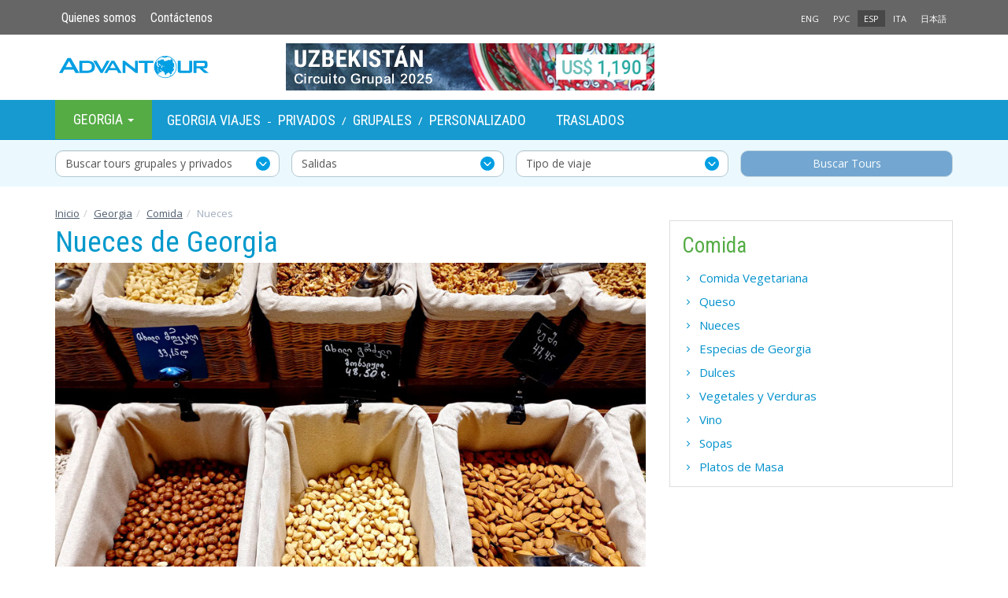

--- FILE ---
content_type: text/html; charset=utf-8
request_url: https://www.advantour.com/es/georgia/comida/nueces.htm
body_size: 32138
content:
<!DOCTYPE html>
<html lang="es">
  <head>
     
    <meta http-equiv="Content-Type" content="text/html; charset=utf-8">
    <title>Nueces Georgianas, Comida Georgiana</title>

    <meta name="description" content="Nueces georgianas - imprescindibles para diversos condimentos y salsas georgianos.">
    <meta name="keywords" content="frutos secos, nueces, especias, salsas, cocina georgiana, Georgia, avellanas, almendras, nueces, frutos secos georgianos, cocina georgiana, nueces georgianas">
    <meta http-equiv="X-UA-Compatible" content="IE=edge">
    <meta name="viewport" content="width=device-width, initial-scale=1, user-scalable=no"> 
    <link rel='alternate' hreflang='x-default' href='https://www.advantour.com/georgia/food/nuts.htm' />
    <link rel='alternate' hreflang='en' href='https://www.advantour.com/georgia/food/nuts.htm' /><link rel='alternate' hreflang='ru' href='https://www.advantour.com/rus/georgia/food/nuts.htm' /><link rel='alternate' hreflang='es' href='https://www.advantour.com/es/georgia/comida/nueces.htm' /><link rel='alternate' hreflang='it' href='https://www.advantour.com/it/georgia/cibo/noci.htm' />    
<!-- Open Graph Meta Tags -->
<meta property="og:url" content="https://www.advantour.com/es/georgia/comida/nueces.htm" />
<meta property="og:type" content="website" />
<meta property="og:title" content="Nueces Georgianas, Comida Georgiana" />
<meta property="og:description" content="Nueces georgianas - imprescindibles para diversos condimentos y salsas georgianos." />
<meta property="og:image" content="https://www.advantour.com/img/georgia/cuisine/georgia-cuisine-nuts.jpg" />    
    <link href="/css/bootstrap.min.css" rel="stylesheet">
    <link href="/css/custom.css" rel="stylesheet">
        <link rel="canonical" href="https://www.advantour.com/es/georgia/comida/nueces.htm" />     

    <!--[if lt IE 9]>
      <script src="https://oss.maxcdn.com/html5shiv/3.7.2/html5shiv.min.js"></script>
      <script src="https://oss.maxcdn.com/respond/1.4.2/respond.min.js"></script>
    <![endif]-->
<!-- Google Tag Manager -->
<script>(function(w,d,s,l,i){w[l]=w[l]||[];w[l].push({'gtm.start':
new Date().getTime(),event:'gtm.js'});var f=d.getElementsByTagName(s)[0],
j=d.createElement(s),dl=l!='dataLayer'?'&l='+l:'';j.async=true;j.src=
'https://www.googletagmanager.com/gtm.js?id='+i+dl;f.parentNode.insertBefore(j,f);
})(window,document,'script','dataLayer','GTM-W2BMSRM');</script>
<!-- End Google Tag Manager -->


  </head>
  <body data-spy="scroll" data-target="#TourMenuSpy" data-offset="80">
<!-- Google Tag Manager (noscript) -->
<noscript><iframe src="https://www.googletagmanager.com/ns.html?id=GTM-W2BMSRM"
height="0" width="0" style="display:none;visibility:hidden"></iframe></noscript>
<!-- End Google Tag Manager (noscript) -->    <div class='top'>
        <div class="container">
            <div class='row'>
    <div class='col-xs-8'>
        <ul class='nav nav-pills top-menu'>            
            <li><a href="/es/sobre.htm">Quienes somos</a></li>
            <li><a href="/es/georgia/contactos.htm">Contáctenos</a></li>
        </ul>
    </div>
    <div class='col-xs-4 lang'>
        <ul class='nav nav-pills pull-right'>
                <li><a href='/georgia/food/nuts.htm' title='Georgian Nuts'>ENG</a></li><li><a href='/rus/georgia/food/nuts.htm' title='Орехи в Грузии'>РУС</a></li><li class='active'><a href='/es/georgia/comida/nueces.htm' title='Nueces de Georgia'>ESP</a></li><li><a href='/it/georgia/cibo/noci.htm' title="Noci Georgiane">ITA</a></li><li><a href='/jp/georgia/' title='ジョージア'>日本語</a></li></ul>    </div>
</div>
        </div>
    </div>
<div class="container">
    <header>
        <div class='row'>
    <div class='col-xs-6 col-md-3'>
        <a href="/es/" class='logo'><img src="/images/logo.svg" class='img-responsive' alt="Advantour"></a>
    </div>
    <div class='col-md-6 hidden-xs hidden-sm'>
        <div class='slogan'><a rel='nofollow' href='/ads.php?id=20&db=georgia&ln=es' title="Circuito Grupal por Uzbekistán" ><img src='/img/georgia/banners/circuito-grupal-uzbekistan-esp.jpg' border='0' width='468' alt="Circuito Grupal por Uzbekistán" class='img-responsive' style=''></a></div>
    </div>
    <div class='col-xs-6 col-md-3'>
        <style type='text/css'>
.glyphicon-envelope {position: absolute; right:5px; top:22px; color: #00adee;}
@media (max-width: 400px) {.glyphicon-envelope{top:17px;}}
@media (max-width: 320px) {.glyphicon-envelope{top:12px;}}
</style>         
    </div>
</div>    </header>
</div>

<!-- Top menu -->
<div class='menu-line'>
    <div class="container">
        <nav class="navbar navbar-default menu">
    <div class="container-fluid">
    <div class="navbar-header">
      <button type="button" class="navbar-toggle collapsed" data-toggle="collapse" data-target="#navbar-collapse" aria-expanded="false">
        <span class="sr-only">Toggle navigation</span>
        <span class="icon-bar"></span>
        <span class="icon-bar"></span>
        <span class="icon-bar"></span>
      </button>
      <li class="dropdown visible-xs-block" id='menu-dest'>
            <a class="dropdown-toggle" data-toggle="dropdown" href="#" role="button" aria-haspopup="true" aria-expanded="false">
              Georgia <span class="caret"></span>
            </a>
            <ul class="dropdown-menu">
                <li><a href="/es/ruta-de-la-seda/"><b>Ruta de la Seda</b></a></li>
                <li><a href="/es/asia-central/"><b>Asia Central</b></a></li>                         
                <li><a href="/es/kazajistan/">Kazajistán</a></li>
                <li><a href="/es/kirguistan/">Kirguistán</a></li>
                <li><a href="/es/tayikistan/">Tayikistán</a></li>
                <li><a href="/es/turkmenistan/">Turkmenistán</a></li>
                <li><a href="/es/uzbekistan/">Uzbekistán</a></li>
                <li><a href="/es/caucaso/"><b>Cáucaso</b></a></li>
                <li><a href="/es/armenia/">Armenia</a></li>
                <li><a href="/es/azerbaiyan/">Azerbaiyán</a></li>
                <li><a href="/es/georgia/">Georgia</a></li>
                <li role="separator" class="divider"></li>
                <li><a href="/es/china/">China</a></li>
                <li><a href="/es/rusia/">Rusia</a></li>
                <li><a href="/es/turquia/">Turquía</a></li>
                <li><a href="/es/japon/">Japón</a></li>
            </ul>
        </li>
    </div>
 
    <div class="collapse navbar-collapse" id="navbar-collapse"> 
    <ul class="nav navbar-nav">
        <li class="dropdown hovermenu hidden-xs" id='menu-dest'>
            <a class="dropdown-toggle parent" data-toggle="dropdown" href="/es/georgia/" role="button" aria-haspopup="true" aria-expanded="false">
              Georgia <span class="caret"></span>
            </a>
            <ul class="dropdown-menu">
                <li><a href="/es/ruta-de-la-seda/"><b>Ruta de la Seda</b></a></li>
                <li><a href="/es/asia-central/"><b>Asia Central</b></a></li>                         
                <li><a href="/es/kazajistan/">Kazajistán</a></li>
                <li><a href="/es/kirguistan/">Kirguistán</a></li>
                <li><a href="/es/tayikistan/">Tayikistán</a></li>
                <li><a href="/es/turkmenistan/">Turkmenistán</a></li>
                <li><a href="/es/uzbekistan/">Uzbekistán</a></li>
                <li><a href="/es/caucaso/"><b>Cáucaso</b></a></li>
                <li><a href="/es/armenia/">Armenia</a></li>
                <li><a href="/es/azerbaiyan/">Azerbaiyán</a></li>
                <li><a href="/es/georgia/">Georgia</a></li>
                <li role="separator" class="divider"></li>
                <li><a href="/es/china/">China</a></li>
                <li><a href="/es/rusia/">Rusia</a></li>
                <li><a href="/es/turquia/">Turquía</a></li>
                <li><a href="/es/japon/">Japón</a></li>
            </ul>
        </li>

        <!-- Top menu -->
                <div class="navbar-text" style="color: #fff;">
            <a href="/es/georgia/viajes.htm" title="Georgia Viajes">Georgia Viajes</a> -
            <a href="/es/georgia/viajes/viajes-privados.htm" title="Viajes Privados a Georgia">Privados</a> /
                        <a href="/es/georgia/viajes/circuitos-grupales.htm" title="Circuitos Grupales por Georgia">Grupales</a> /
                        <a href="/es/georgia/viajes/tours-a-medida.htm" title="Tours a Medida por Georgia">Personalizado</a>
                            <a href="/es/georgia/traslados.htm" title="Traslados entre ciudades en Georgia" style="margin-left: 30px;">Traslados</a>
                    </div>
            </ul>
    </div><!-- /.navbar-collapse -->
  </div><!-- /.container-fluid -->
</nav>    </div>
</div>
    <style type="text/css">.search-form{padding:12px 0;margin:-1.3% auto 20px;background:#EBF9FF;color:#000}.search-form .form-control{appearance:none;-webkit-appearance:none;-moz-appearance:none;height: 34px;border:1px #B2C8D1 solid;border-radius:10px;padding:0 12px;margin-bottom:0}.form-control-wrapper{position:relative;width:100%;}.form-control-wrapper::after{content:url("/images/forward.svg");position:absolute;right:12px;top:8px;pointer-events:none;z-index:8}.dropdown-toggle.form-control{text-align:left;white-space:nowrap;overflow:hidden;text-overflow: ellipsis;}.checkbox-grid{display:grid;grid-template-columns:auto auto;padding:12px 10px;column-gap:12px}.custom-checkbox{display:block;position:relative;padding:0;padding-left:30px;margin-bottom:12px;cursor:pointer;user-select:none;color:#424242}.custom-checkbox input{position:absolute;opacity:0;cursor:pointer}.checkmark{position:absolute;top:0;left:0;height:24px;width:24px;background-color:#fff0;border:1.5px solid #B2C8D1;border-radius:4px;opacity:100%}.custom-checkbox:hover input~.checkmark{background-color:#fff}.custom-checkbox input:checked~.checkmark{background-color:#fff;border-color:#B2C8D1}.checkmark:after{content:"";position:absolute;display:none}.custom-checkbox input:checked~.checkmark:after{display:block}.custom-checkbox .checkmark:after{left:35%;top:2%;width:8px;height:18px;border:solid #00adee;border-width:0 3px 3px 0;transform:rotate(45deg)}
    .month-checkboxes{
        display: none;
    }
    .search-text{
        margin: 12px 10px 5px;
        font-weight: 600;
        display: none;
    }
    @media (max-width: 768px) {
        .search-form{padding:8px 0;margin: 0 auto;} .menu-line{margin-bottom: 0;}.form-control{font-size:15px;}.form-control-wrapper.dropdown .form-control.btn{margin: 10px auto 20px;width: 90%;}
        .search-form .col-sm-3:first-child{padding: 0;}
        .month-checkboxes {
            display: grid;
            grid-template-columns: repeat(auto-fill, minmax(70px, 1fr));
            gap: 6px;
        }
        .search-text{
            display: block;
        }
    }
</style>

<!-- search form -->
<section class="search-form">
    <div class="container">
        <form action="/es/buscar.htm" method="post" id="mainFilterForm">
                <div class="col-sm-3" style="padding: 0;">
                    <div class="form-control-wrapper dropdown">
                        <button class="dropdown-toggle form-control" type="button" id="dropdownMenu1" data-toggle="dropdown" aria-haspopup="true" aria-expanded="false">
                            Buscar tours grupales y privados
                        </button>
                        <div class="dropdown-menu" aria-labelledby="dropdownMenu1">
                            <h5 class="search-text">Destinos</h5>
                            <div class="checkbox-grid">
                                <div>
                                    <label class="custom-checkbox"><input type="checkbox" name="destination" onchange="return checkDis()" value="Central-asia"><b>Asia Central</b><span class="checkmark"></span></label>
                                    <label class="custom-checkbox"><input type="checkbox" name="destination" onchange="return checkDis()" value="Uzbekistan">Uzbekistán<span class="checkmark"></span></label>
                                    <label class="custom-checkbox"><input type="checkbox" name="destination" onchange="return checkDis()" value="Kazakhstan">Kazajistán<span class="checkmark"></span></label>
                                    <label class="custom-checkbox"><input type="checkbox" name="destination" onchange="return checkDis()" value="Kyrgyzstan">Kirguistán<span class="checkmark"></span></label>
                                    <label class="custom-checkbox"><input type="checkbox" name="destination" onchange="return checkDis()" value="Turkmenistan">Turkmenistán<span class="checkmark"></span></label>
                                    <label class="custom-checkbox"><input type="checkbox" name="destination" onchange="return checkDis()" value="Tajikistan">Tayikistán<span class="checkmark"></span></label>
                                </div>
                                <div>
                                    <label class="custom-checkbox"><input type="checkbox" name="destination" onchange="return checkDis()" value="Silkroad"><b>Ruta&nbsp;de&nbsp;la&nbsp;Seda</b><span class="checkmark"></span></label>
                                    <label class="custom-checkbox"><input type="checkbox" name="destination" onchange="return checkDis()" value="China">China<span class="checkmark"></span></label>
                                    <label class="custom-checkbox"><input type="checkbox" name="destination" onchange="return checkDis()" value="Caucasus"><b>Cáucaso</b><span class="checkmark"></span></label>
                                    <label class="custom-checkbox"><input type="checkbox" name="destination" onchange="return checkDis()" value="Georgia">Georgia<span class="checkmark"></span></label>
                                    <label class="custom-checkbox"><input type="checkbox" name="destination" onchange="return checkDis()" value="Azerbaijan">Azerbaiyán<span class="checkmark"></span></label>
                                    <label class="custom-checkbox"><input type="checkbox" name="destination" onchange="return checkDis()" value="Armenia">Armenia<span class="checkmark"></span></label>
                                </div>
                                <input type="hidden" id="destinationInput" name="destination" value="">
                            </div>
                            <h5 class="search-text">Fechas de viaje</h5>
                            <div class="month-checkboxes checkbox-grid">
                                <label class="custom-checkbox"><input type="checkbox" name="month" onchange="return checkDis()" value="1">Ene <span class="checkmark"></span></label>
                                <label class="custom-checkbox"><input type="checkbox" name="month" onchange="return checkDis()" value="2">Feb <span class="checkmark"></span></label>
                                <label class="custom-checkbox"><input type="checkbox" name="month" onchange="return checkDis()" value="3">Mar <span class="checkmark"></span></label>
                                <label class="custom-checkbox"><input type="checkbox" name="month" onchange="return checkDis()" value="4">Abr <span class="checkmark"></span></label>
                                <label class="custom-checkbox"><input type="checkbox" name="month" onchange="return checkDis()" value="5">May <span class="checkmark"></span></label>
                                <label class="custom-checkbox"><input type="checkbox" name="month" onchange="return checkDis()" value="6">Jun <span class="checkmark"></span></label>
                                <label class="custom-checkbox"><input type="checkbox" name="month" onchange="return checkDis()" value="7">Jul <span class="checkmark"></span></label>
                                <label class="custom-checkbox"><input type="checkbox" name="month" onchange="return checkDis()" value="8">Ago <span class="checkmark"></span></label>
                                <label class="custom-checkbox"><input type="checkbox" name="month" onchange="return checkDis()" value="9">Sep <span class="checkmark"></span></label>
                                <label class="custom-checkbox"><input type="checkbox" name="month" onchange="return checkDis()" value="10">Oct <span class="checkmark"></span></label>
                                <label class="custom-checkbox"><input type="checkbox" name="month" onchange="return checkDis()" value="11">Nov <span class="checkmark"></span></label>
                                <label class="custom-checkbox"><input type="checkbox" name="month" onchange="return checkDis()" value="12">Dic <span class="checkmark"></span></label>
                                <input type="hidden" name="departure" id="monthsInput" value="">
                            </div>
                            <button type="submit" id="search-tour-btn" class="form-control btn btn-primary search-tour-btn visible-xs" disabled="disabled">Buscar Tours</button>
                        </div>
                    </div>
                </div>
                <div class="col-sm-3 hidden-xs" style="padding-right: 0;">
                    <div class="form-control-wrapper">
                        <select class="form-control" id="minDuration" name="departure">
                            <option value="" selected disabled>Salidas</option>
                            <option value='11'>Noviembre 2025</option><option value='12'>Diciembre 2025</option><option value='1'>Enero 2026</option><option value='2'>Febrero 2026</option><option value='3'>Marzo 2026</option><option value='4'>Abril 2026</option><option value='5'>Mayo 2026</option><option value='6'>Junio 2026</option><option value='7'>Julio 2026</option><option value='8'>Agosto 2026</option><option value='9'>Septiembre 2026</option><option value='10'>Octubre 2026</option>                        </select>
                    </div>
                </div>
                <div class="col-sm-3 hidden-xs" style="padding-right: 0;">
                    <div class="form-control-wrapper">
                        <select class="form-control" id="tourName" name="type">
                            <option value="" selected disabled>Tipo de viaje</option>
                            <option value="0">Todos los tours</option>
                            <option value="group">Paquetes Grupales</option>
                            <option value="private">Viajes Privados</option>
                        </select>
                    </div>
                </div>
                <div class="col-sm-3" style="padding-right: 0;">
                    <button type="submit" id="search-tour-btn" class="form-control btn btn-primary search-tour-btn hidden-xs" disabled="disabled">Buscar Tours</button>
                </div>
            <div class="clearfix"></div>
        </form>
    </div>
</section>
<script type="application/javascript">
    document.querySelectorAll('.month-checkbox input').forEach(checkbox => {
        checkbox.addEventListener('change', () => {
            const selectedMonths = Array.from(document.querySelectorAll('.month-checkbox input:checked'))
                .map(input => input.value);
            document.getElementById('selectedMonthsInput').value = selectedMonths.join(',');
        });
    });

    function checkDis() {
        const selectedDestinations = Array.from(document.querySelectorAll('input[name="destination"]:checked')).map(input => input.value);
        document.getElementById("destinationInput").value = selectedDestinations.join(',');
        const selectedMonths = Array.from(document.querySelectorAll('input[name="month"]:checked')).map(input => input.value);
        document.getElementById("monthsInput").value = selectedMonths.join(',');

        if (document.getElementById("destinationInput").value !== "") {
            $(".search-tour-btn").prop("disabled", false);
        } else {
            $(".search-tour-btn").prop("disabled", true);
        }
        const dropdownToggle = document.querySelector(".dropdown-toggle.form-control");
        const selectedDestContent = Array.from(document.querySelectorAll('input[name="destination"]:checked')).map(input => input.parentElement.textContent.trim());
        if (selectedDestinations.length > 0) {
            dropdownToggle.textContent = selectedDestContent.join(', ');
        } else {
            dropdownToggle.textContent = "Search group and private tours";
        }
    }

    document.querySelector('.form-control-wrapper .dropdown-menu').addEventListener('click', (event) => {
        event.stopPropagation();
    });

    function updateCheckboxGridWidth() {
        const dropdownToggle = document.querySelector('.dropdown-toggle.form-control');
        const checkboxGrid = document.querySelector('.checkbox-grid');

        if (window.innerWidth < 768 && dropdownToggle && checkboxGrid) {
            const dropdownWidth = dropdownToggle.offsetWidth;
            checkboxGrid.style.width = `${dropdownWidth}px`;
        } else if (checkboxGrid) {
            checkboxGrid.style.width = '';
        }
    }
    window.addEventListener('load', updateCheckboxGridWidth);
    window.addEventListener('resize', updateCheckboxGridWidth);
</script>   <div class="container" >
        <!-- Content and right block (banner) -->
        <div class="row">
            <ol class="breadcrumb">   
<li><a href='/es/'>Inicio</a></li><li><a href='/es/georgia/' title='Viajar a Georgia'>Georgia</a></li><li><a href='/es/georgia/comida.htm' title='Comida Georgiana'>Comida</a></li><li class='active'>Nueces</li></ol>            
                        <section class="col-md-8"> 
                 <article><h1>Nueces de Georgia</h1><p><img alt="Nueces de Georgia" class="img-responsive" src="/img/georgia/cuisine/georgia-cuisine-nuts.jpg" title="Nueces de Georgia" /></p>
<p>Es imposible imaginar la cocina nacional georgiana sin frutos secos, especialmente nueces. Son componentes permanentes de diversas salsas y condimentos, y tambi&eacute;n se utilizan mucho en la cocci&oacute;n de varios platos de pescado, carne y pollo; son buenas para los platos de verduras. Las nueces son un componente esencial de diversas sopas y reposter&iacute;a. Es imposible imaginar la mesa georgiana sin ellas.</p>

<p>Uno de los platos georgianos favoritos con nueces como ingrediente principal es el pkhali. Es una de las comidas fr&iacute;as tradicionales de Georgia. Otro plato tradicional, cocinado con nueces, son los caramelos planos con miel. Los georgianos preparan estos dulces el primer d&iacute;a del A&ntilde;o Nuevo. Se llaman kozinaki. El m&eacute;todo de cocci&oacute;n del kozinaki es muy interesante. Las nueces se fr&iacute;en en una sart&eacute;n hasta que se doran. A continuaci&oacute;n, la miel y az&uacute;car, precalentados en un cazo, se aromatizan con las nueces. Todo esto se mezcla, se pone en un panel y se divide en masas arbitrarias. As&iacute; se preparan los dulces georgianos de A&ntilde;o Nuevo - kozinaki.</p>

<p>Otro plato tradicional georgiano son las berenjenas con nueces. Se sirven con salsas y condimentos tradicionales georgianos, tambi&eacute;n realzados con nueces.</p>

<p>En cuanto a las salsas tradicionales georgianas, se podr&iacute;a escribir un libro entero. Ninguno de los platos georgianos se sirve sin salsas, por eso se presta tanta atenci&oacute;n a su cocina. Existe toda una &quot;subvariedad&quot; de salsas georgianas, que se denomina precisamente &quot;salsas de nueces&quot;. Entre ellas est&aacute;n salsas como &quot;garo&quot; y &quot;satsivi&quot;.</p></article>            </section>
            
                        <aside class="col-md-4">
                <div class=''>
                    
<div class='col-sm-6 col-md-12 border'>
    <h2>Comida</h2>
        <ul class='blue-list'><li><a href='/es/georgia/comida/comida-vegetariana.htm' title='Comida Georgiana Vegetariana'>Comida Vegetariana</a></li><li><a href='/es/georgia/comida/quesos.htm' title='Queso Georgiano'>Queso</a></li><li><a href='/es/georgia/comida/nueces.htm' title='Nueces de Georgia'>Nueces</a></li><li><a href='/es/georgia/comida/especias.htm' title='Especias Georgianas'>Especias de Georgia</a></li><li><a href='/es/georgia/comida/dulces.htm' title='Dulces Georgianos'>Dulces</a></li><li><a href='/es/georgia/comida/vegetales-verduras.htm' title='Vegetales y Verduras en Georgia'>Vegetales y Verduras</a></li><li><a href='/es/georgia/comida/vino.htm' title='Tipos de Vino Georgiano'>Vino</a></li><li><a href='/es/georgia/comida/sopas.htm' title='Sopas Georgianas'>Sopas</a></li><li><a href='/es/georgia/comida/platos-de-masa.htm' title='Platos Georgianos a Base de Masa'>Platos de Masa</a></li></ul>
</div>                </div>
            </aside>
                        
        </div>
        
        <!-- You Might Also Enjoy Tours  -->
        <!-- Country guide links  -->
            </div>
    
    <footer>
        <div class="container">
            <!--Bottom Menu-->
            <div class='row' style="line-height: 26px;">
    <div class='col-sm-4'>
        <h4>Destinos de viaje</h4>
        <div class="row">
            <div class="col-xs-6">
                <a href="/es/ruta-de-la-seda/"><b>Ruta de la Seda</b></a><br>
                <a href="/es/asia-central/"><b>Asia Central</b></a><br>
                <a href="/es/uzbekistan/">Uzbekistán</a><br>
                <a href="/es/kazajistan/">Kazajistán</a><br>
                <a href="/es/kirguistan/">Kirguistán</a><br>
                <a href="/es/tayikistan/">Tayikistán</a><br>
                <a href="/es/turkmenistan/">Turkmenistán</a><br>
            </div>
            <div class="col-xs-6">
                <a href="/es/caucaso/"><b>Cáucaso</b></a><br>
                <a href="/es/georgia/">Georgia</a><br>
                <a href="/es/azerbaiyan/">Azerbaiyán</a><br>
                <a href="/es/armenia/">Armenia</a><br><br>
                <a href="/es/china/">China</a><br>
                <a href="/es/rusia/">Rusia</a><br>
                <a href="/es/turquia/">Turquía</a><br>
                <a href="/es/japon/">Japón</a><br>
            </div>
        </div>

    </div>
        <div class='col-sm-2'>
        <h4>Servicios</h4>
        <a href="/es/georgia/viajes/circuitos-grupales.htm">Circuitos Grupales</a><br>
        <a href="/es/georgia/viajes/viajes-privados.htm">Viajes Privados</a><br>
        <a href="/es/georgia/viajes/tours-a-medida.htm">Tours a Medida</a><br>
                    <a href="/es/georgia/traslados.htm">Traslados</a><br>
            </div>
        <div class="col-sm-4">
        <h4>Compañía</h4>
        <a href="/es/sobre.htm">Quienes somos</a><br>
        <a href="/es/terminos-de-reserva.htm">Condiciones de reserva</a><br>
        <a href="/es/contactos.htm">Contáctenos</a><br>
    </div>
    <div class="clearfix" style="margin-bottom: 15px;"></div>
    <div class="col-xs-5">
        <img width="120px" src="/images/visa-master.svg">
    </div>
    <div class="col-xs-7">
        <div class="pull-right">
                            <a rel="nofollow" target='_blank' href="https://www.facebook.com/explorecaucasus"><div id='facebook'></div></a>
                <a rel="nofollow" target='_blank' href="https://www.instagram.com/advantourcaucasus"><div id='instagram'></div></a>
                        <a rel="nofollow" target='_blank' href="https://www.youtube.com/user/advantourcom"><div id='youtube'></div></a>
            
        </div>

    </div>
</div><br>            <!--Footer-->
            <div class='row'>
    <div class='col-sm-5 col-md-4'>
        Copyright © 2001 — 2025 Advantour<br>
        Todos los derechos reservados
    </div>
    <div class='col-xs-8 col-sm-3 col-md-4'>

    </div>
    <div class='col-xs-4 col-sm-4 col-md-4 lang'>

    </div>
</div>        </div> 
    </footer>
<div class="container text-right"><a href="" class="backtop" id="toTop" style="display: none;"><span class="glyphicon glyphicon-circle-arrow-up"></span></a></div>

    <script src="https://ajax.googleapis.com/ajax/libs/jquery/1.11.2/jquery.min.js"></script>
    <script src="/js/bootstrap.min.js"></script>
    <link rel="stylesheet" href="//code.jquery.com/ui/1.11.4/themes/smoothness/jquery-ui.css">
    <script src="//code.jquery.com/ui/1.11.4/jquery-ui.js"></script>
    <script src="/js/jquery.ui.datepicker-es.js"></script>
    
<link href="/css/lightgallery.min.css" rel="stylesheet">
<script src='/js/lightgallery.min.js'></script>
<!-- lightgallery plugins -->
<script src='/js/lg-thumbnail.min.js'></script>
<script src='/js/lg-fullscreen.min.js'></script>
<script src='/js/totop.js'></script>

<script type='text/javascript'>
    $(document).ready(function() {
        $('section.col-md-8').lightGallery({
            download: false,
            selector: "a[rel='lightbox[gallery]']"
        });
            });
</script>

<script type='text/javascript'>
    
var maxheight = 210;
var windowWidth = $(window).width();
if(windowWidth <= 768){        
        //$('.collapse').removeClass('in');
        $('.dropdown').removeClass('hovermenu');
        maxheight = 100;
    }
// Readmore
var showText = "<div class='dropdown text-center'>Más <span class='caret'></span></div>";
//var hideText = "<div class='dropup text-center'>Menos <span class='caret'></span></div>";

$('.readmore').each(function () {
    var text = $(this);    
    if (text.find('img').length && windowWidth <= 768) maxheight = 338;
    if (maxheight!= 0 && text.height() > maxheight){text.css({ 'overflow': 'hidden','height': maxheight + 'px' });

    var link = $('<a href="#">' + showText + '</a>');
    var linkDiv = $('<div></div>');
    linkDiv.append(link);
    $(this).after(linkDiv);

    link.click(function (event) {
      event.preventDefault();
      if (text.height() > maxheight) {
          $(this).html(showText);
          //text.css('height', maxheight + 'px');
      } else {
          $(this).html('');
          text.css('height', 'auto');
      }
    });
    }       
});
// Datepicker
$(function() {
    var dates = $( "#from, #to" ).datepicker({
        minDate:1,
        defaultDate: "+1d",
        
        dateFormat: 'dd-mm-yy',
        onSelect: function( selectedDate ) {
            var option = this.id == "from" ? "minDate" : "maxDate",
                instance = $( this ).data( "datepicker" ),
                date = $.datepicker.parseDate(
                    instance.settings.dateFormat ||
                    $.datepicker._defaults.dateFormat,
                    selectedDate, instance.settings );
            dates.not( this ).datepicker( "option", option, date );
        }
    });
});
$(function() {
    var dates = $( "#from2, #to2" ).datepicker({
        minDate:1,
        defaultDate: "+1d",
  
        dateFormat: 'dd-mm-yy',
        onSelect: function( selectedDate ) {
            var option = this.id == "from2" ? "minDate" : "maxDate",
                instance = $( this ).data( "datepicker" ),
                date = $.datepicker.parseDate(
                    instance.settings.dateFormat ||
                    $.datepicker._defaults.dateFormat,
                    selectedDate, instance.settings );
            dates.not( this ).datepicker( "option", option, date );
        }
    });
});
    $('[data-toggle="popover"]').popover({html:true,trigger:'hover click'});
    $("#tourday1").addClass("in").attr("aria-expanded", "true");
</script>
  </body>
</html>

--- FILE ---
content_type: text/css
request_url: https://www.advantour.com/css/custom.css
body_size: 13661
content:
@import url(//fonts.googleapis.com/css?family=Open+Sans:400,400italic&subset=latin,cyrillic-ext);
@import url(//fonts.googleapis.com/css?family=Roboto+Condensed:400,700&subset=latin,cyrillic-ext);

body{font: 15px 'Open Sans', sans-serif; color:#4f5d6e;}
h1 {color:#0099cc; font:2.5em 'Roboto Condensed'; margin-top:5px; margin-bottom: 5px;}
h1 span {display: block; font:italic 14px 'Open Sans', sans-serif; color:#333;}
h2 {font:1.8em 'Roboto Condensed'; color:#55ac45; margin-top:0;}
h2 span, h3 span {display: block; font:italic 14px 'Open Sans', sans-serif; color:#4f5d6e;} 
h2 a {color:#55ac45;}
h2 a:hover {color:#55ac45;}
h3 {font:1.5em 'Roboto Condensed'; margin-top: 15px; color:#55ac45;}
h3 a, h3 a:hover {color:#55ac45;}
h4 {font:bold 18px 'Roboto Condensed'; margin-top: 15px; color: #55ac45; text-transform: uppercase;}
h4 > a:hover, h2 > a:hover {text-decoration: none;}
a {color: #0091cc;}
a:hover {color: #0091cc;}
a.linktext {color:#4f5d6e;}
a.linktext:hover,a.linktext:focus {text-decoration: none;}
img {border:0;}
hr {margin: 15px 0;}
.black {color: #000;}
.name {visibility: hidden; position: absolute;}
.glyphicon-map-marker {color:#ffa200; font-size: 1.4em;}
.list-group-item {border-radius:0 !important;}
.nav-tabs > li > a {border-radius:0 !important;}

.btn-success {background: #55ac45;}
.img-thumbnail {border-radius:0;}
a .glyphicon {margin-right: 5px;}
.table > tbody > tr > th {background:#ddd !important; color:#4f5d6e !important;}
td, th {border-top:none !important;}
form td {padding: 0;}
.form-control {margin-bottom: 10px; padding: 6px 8px;}
.table-striped > tbody > tr:nth-of-type(2n+1) {background:#f2f9fc;}
                                      
/* Top line */
.top {background: #666; padding:0.8em 0;}
.top .nav > li > a {color:#fff; display: inline; font-family:'Roboto Condensed'; font-size: 16px; padding:3px 8px; border-radius:0;}
.top .nav > li > a:hover, .top .nav > li.active > a {background: #484848;}
.lang .nav li a {font: 11px 'Open Sans'; padding:3px 8px; border-radius:0;}

/* Header */
header {padding:1% 0; }
.slogan {font-size:18px; font-style: italic; color:#55ac45;}
.gsc-input-box {height:auto !important;}
.gsc-search-button {width:auto !important; height:auto !important;}

/* Navigate menu */
.menu-line {background: #169ad0; margin-bottom:1.4%;}
.navbar, .navbar-nav {margin: 0; min-height: 0;}
.navbar-default {background: none; border: none;}
.navbar-collapse, .container-fluid {padding: 0;}
.navbar-toggle {background: #ddd;}
.container>.navbar-collapse {margin-left: -15px;}
.navbar-default .navbar-nav>li>a {font:18px 'Roboto Condensed'; text-transform: uppercase; color: #fff; line-height: 30px; padding:10px 23px;}
.navbar-default .navbar-nav>li>a.parent {background:#55ac45;}
.navbar-default .navbar-nav>li>a.active {border-bottom:5px solid #71c062; padding-bottom: 5px;}
.navbar-default .navbar-nav>li>a:hover, .navbar-default .navbar-nav > li.dropdown:hover > a {background:#f3f3f3; color: #333;}
ul.nav li.hovermenu:hover > ul.dropdown-menu {display: block;}
.navbar-text a {font: 18px 'Roboto Condensed'; text-transform: uppercase; color: #fff; margin: 0 4px;}

/* Offers */
.slide-order .price, .tour-list .price {font:bold 1.2em 'Roboto Condensed';}
.slide-order .currency, .tour-list .currency {font:1.1em 'Roboto Condensed';}
.tour-list .price, .tour-list .currency {color:#4f5d6e; font-family: 'Roboto Condensed';}
.slide-order .btn, .tour-list .btn {font:normal 1em 'Roboto Condensed'; height: auto; margin-top: 10px;}
.offer-content .price,.rechotels .price,.prices .price {font:24px 'Roboto Condensed'; color:#000}
.offer-content .currency,.rechotels .currency,.prices .currency {font-size:12px;}

/* Breadcrumb */
.breadcrumb {font-size:13px; background: none; margin:5px 0 0 15px; padding:0;}
.breadcrumb a {color: #4f5d6e; text-decoration: underline;}
.breadcrumb > .active {color: #a3afbf;}

/* Article */
article {clear: both; line-height: 24px;}
article h2 {margin-top:25px;}
article h3 {color:#55AC45; font-size: 1.5em; margin:25px 0 15px !important;}
article h3 a, article h3 a:hover {color:#55AC45; text-decoration: none;}
article ol {margin-left:-20px;}
article table ol {margin-left:0;}
article table td {padding:10px;}
article table td p {margin:0;}
article ol li {padding-left: 10px;}
article img {margin-right: 10px;}
.news-list .btn, .rechotels .btn, .tour-category .btn, .light .btn {padding:5px 12px; background: none; border:2px solid #55ac45; color:#55ac45;}
.news-list .btn:hover, .rechotels .btn:hover, .tour-category .btn:hover, .light .btn:hover {text-decoration: underline;}
.border {border:1px solid #ddd; padding:15px 15px 0 15px;}
.border-left {border-left:3px solid #8ccce7; padding:10px 15px 5px;}
.border .panel-heading a {color:#4f5d6e;}
aside .border {margin-bottom: 16px;}
.img-copyright {position: relative; display: block;}
.img-copyright > span {position: absolute; bottom: 0; right: 0;padding: 3px 10px; background-color: rgba(0,0,0,.5); color: #fff; font-size: .7em; }

/* Tours */
.tour-category {margin:20px 0;}
.tour-category a:nth-child(2) {font:1.4em 'Roboto Condensed'; display: block; min-height: 60px; margin-top: 10px;}
.tour-category.side a:nth-child(2) {min-height:0; margin-bottom: 10px;}
.tour-category p {height: 135px; overflow: hidden;}
.tour-category.side p {height: auto;}
.tour-category.side p {min-height:0; margin-bottom: 10px;}

.tour-list {padding:10px 0; border-top: 1px solid #DDD;}
.tour-list > img:nth-child(1) {margin-right: 20px;}
.tour-list > div:nth-child(1) > a {font:1.5em 'Roboto Condensed'; margin-bottom: 10px;}
.tour-list > div:nth-child(1) > span:nth-child(1) {margin-left: 10px;}
.tour-list > div:nth-child(4) > img:nth-child(1) {width:25%; margin-right:12px;}
.tour-short > a:nth-child(1) {font:1.6em 'Roboto Condensed'; }
.tour-short > img:nth-child(2) {margin:-25px 0 0 5px;} 
.tour-short > table td {padding-left: 0;}    
.tour-short > table td:nth-child(1) > a:nth-child(1) {line-height: 27px;}
.tour-list p {margin-bottom:10px;}
.tour-list.hotel table {width: calc(100% - 180px);}
.tour-list hr {margin: 25px 0;}
.tour-list-summary {color:#FE792A;}

.tour-detail h4 {color:#0099cc; font:2em 'Roboto Condensed'; margin-top: 0; text-transform: none;}
.tour-detail h4 span {display: block; font-weight: bold; color:#4f5d6e; text-transform: uppercase; letter-spacing: 2px; margin-top:8px;}
.tour-detail .btn {font-weight: bold; text-transform: uppercase; letter-spacing: 2px; padding: 10px 30px; margin-bottom: 10px;}
.nav.nav-tabs > li > a {font:bold 14px 'Roboto Condensed'; text-transform: uppercase; padding: 8px 18px; letter-spacing: 2px;}
.table > tbody > tr > th {background: #666; color:#fff; }
a.search {color:#55ac45;}
.blue-list li {list-style-image: url(../images/list-arrow-blue.svg); line-height: 30px; margin-left: -18px;}
.links .glyphicon {color:#55ac45;}
.links a {color:#0091cc; font:18px 'Roboto Condensed';}
.prices {padding-top:6px ;}

/* Hotels */
.promotext {font:1.8em 'Roboto Condensed'; color:#55ac45; padding: 15px; border:2px solid #55ac45; margin:5px 0 25px 0;}
.promotext div a {font:italic 0.7em 'Open Sans'; display: block;}
.hrecom .border {margin-bottom: 20px; overflow: hidden;}
.hrecom .border a:first-child {font-size: 1.6em; margin:15px 0;}
.hrecom .border span:nth-child(2) {display: block; font:italic 14px 'Open Sans', sans-serif; color:#333; margin-bottom: 10px;}
.hrecom .border > p:nth-child(5) {height:75px; overflow: hidden;}
.hrecom .border .price {font:16px 'Roboto Condensed'; margin: 10px 0;}
.hrecom .border .price small:first-child {margin-right: 80px;}

.photo-arrow {width:420px; position: absolute;}
.photo-arrow .glyphicon {position: relative; top:150px; font-size: 30px; color:#fff; cursor: pointer;}
.photo-arrow .glyphicon.glyphicon-chevron-right {float:right;}
.col-info {margin-top: 20px;}
.col-info ul {padding: 0;}
.col-info li {list-style: none;}
         
/* News */
.news-list {padding:3%;}
.news-list h2 {color:#55ac45; font-size:2.2em; margin-top: 0;}
.news-list img,.hotelsm {float:left; margin:0 3% 1.5% 0;}
.time-loc {font-size: 12px; color:#a4b1bf; }
.news-last a {font-size: 18px; color:#fe792a;}
.news-last a:hover {color:#fe792a;}
.news,.news-last {clear: both; margin-bottom: 15px;}
.news a {font-size: 15px;}
.news-img img:first-child {margin-right: 15px;}

/* Recomended Hotels */
.train-info {line-height: 34px;}
.train-info .panel-heading {padding: 5px 15px;}
.train-info .panel-title {font-size: inherit;}
.trains-list {font:bold 18px 'Roboto Condensed'; color:#4f5d6e; text-decoration: underline; line-height:30px;}
.trains-list:hover {color:#0091cc; text-decoration:none;}

/* Footer */
footer {background: url(../images/footer-bg.png); margin-top: 30px; padding: 15px 0; color:#fff;}
footer ul {margin-left:-20px;}
.top-offer li, footer li {list-style-image: url(../images/list-arrow.svg); line-height: 30px;}
.top-offer li a, footer a, footer a:hover, footer h4 {color: white;}
#facebook {background: url(../images/facebook.svg); float: left; width: 24px; height: 24px; margin:0 0 15px 15px;}
#facebook:hover {background-position: 0 -24px;}
#youtube {background: url(../images/youtube.svg); float: left; width: 24px; height: 24px; margin:0 0 15px 15px;}
#youtube:hover {background-position: 0 -24px;}
#twitter {background: url(../images/twitter.svg); float: left; width: 24px; height: 24px; margin:0 0 15px 15px;}
#twitter:hover {background-position: 0 -24px;}
#instagram {background: url(../images/instagram.svg); float: left; width: 24px; height: 24px; margin:0 0 15px 15px;}
#instagram:hover {background-position: 0 -24px;}

.backtop {position: fixed; display:none; bottom: 45px; right: 40px; z-index: 999;}
.backtop span {font-size: 40px; color: #169ad0; opacity: 0.7;}

@media (max-width: 1200px) {
    .logo img {margin-left:0;}
    .navbar-default .navbar-nav>li>a {font-size:16px; padding:8px 16px;}
    .navbar-default .navbar-nav>li>a.active {border-bottom:3px solid #71c062; }
    .offer-content h2 {font-size: 1.6em; margin-top: 15px; margin-bottom: 0.2em;}
    .offer-content p {margin: 0.2em 0;}
    .offer-content .price {font-size: 2em;}
    .offer-content .btn {margin-top: 3px;}
    .slide-desc h3 a  {color:#fff; font-size: 1.2em;}
}  

@media (max-width: 992px) {
    .slogan {font-size:15px;} 
    .social-icon {margin-right:0;}   
    .navbar-default .navbar-nav>li>a {font-size:16px; text-transform:none; padding:5px 9px;}
    .navbar-default .navbar-nav>li>a.active {border-bottom:3px solid #71c062; padding-bottom:2px;}
    .offer-content h2 {font-size: 2em; margin-top: 20px; }
    .offer-content p {margin: 1em 0;}
    .offer-content .price {font-size: 2.2em;}
    .offer-content .btn {margin-top: 10px;}
    .tour-category a:nth-child(2) {min-height: 30px;}
}

@media (max-width: 768px) {
    .top {padding:5px 0;}
    .top .nav > li > a {font-size: 14px;}
    .lang .btn {border-radius:0; font-size:0.8em; border:none; background:#484848; color:#fff; padding: 8px 8px; margin:-5px 0;}
    .lang .dropdown-menu {min-width:auto; border-radius:0;}
    .lang ul.dropdown-menu li {list-style-image: none;}
    .lang .dropdown-menu > li > a {padding:3px 10px;}
    #menu-dest > a {font:16px 'Roboto Condensed'; margin-left: 15px; line-height: 34px; color: #fff; text-transform: capitalize;}
    #menu-dest.open.dropdown {background:none;}
    h4 {font-size: 16px;}
    article {margin-bottom: 10px;}
    ul.top-menu {margin-top:2px;}    
    .top-menu li a {padding:8px;}
    .form-search input {width:65% !important; }
    .form-control {font-size:16px; height: 38px;}
    .navbar-toggle {margin: 0; border:none; border-radius:0; background: none; z-index:1;}
    .navbar-toggle:hover {background:#0086bc !important;}
    .navbar-toggle .icon-bar {background:#fff !important; height: 3px; border-radius:2px;}        
    .navbar-default .navbar-nav>li>a {padding:3px 13px;} 
    .navbar-default .navbar-nav>li>a.active {border-bottom:3px solid #71c062; padding-bottom:0;}    
    .navbar-default .navbar-nav .open .dropdown-menu > li > a:hover {text-decoration: underline;}    
    .open.dropdown {background: #fff;}
    .slide-desc {font-size: 0.8em; height: auto;}
    .slide-desc h3 {margin:10px 0;}
    .slide-desc h3 a  {font-size: 0.9em; }
    .slide-order {font-size: 0.9em;}
    .slide-order .price {font-size:1.8em;}    
    .slide-order .currency {font-size:1.2em;}
    .slide-order .btn {font-size:0.8em; height:25px;}
    .carousel-indicators {left: 92%; width: 40%;}
    .photo-arrow {width: auto;}
    .photo-arrow .glyphicon {top:5px;}
    .photo-arrow .glyphicon.glyphicon-chevron-right {float:none;}
    .tour-list.hotel table {width: 100%;}
    .top-offer .row > div {padding:5px 5px 5px 15px;}
    .top-offer .row > div > h3 {margin:5px 0;}     
} 

@media (max-width: 550px) {
    h1 {font-size: 2em;}
    h2 {font-size: 1.5em;}
    h3 {font-size: 1.4em !important;}
    td, th {padding:5px !important; vertical-align: middle !important;}
    .slide-order .price:after {content:"\a"; white-space: pre;}
    /*.tour-list > div:nth-child(2) > p:nth-child(1) > a:nth-child(1) {font: 1.5em 'Roboto Condensed';}*/
    /*.tour-list > div:nth-child(1) {padding: 0; margin-top: 10px;}*/
    /*.tour-list > div:nth-child(1) > a {margin-left: 15px;}*/
    .tour-short > div:nth-child(2) {margin-top: 0 !important;}
    .tour-img {float: none; display: block; margin: 0 auto; margin-bottom: 10px;}
    .price {color:#fe792a;}
    .one-photo {width: 100% !important; height: 100% !important; margin: 3px auto 9px !important;}
    .lang .nav li a {font: 14px 'Roboto Condensed';
        padding: 5px 15px;
        border-radius: 0;
        color: #fff;
        margin-top: 9px;}
} 

--- FILE ---
content_type: image/svg+xml
request_url: https://www.advantour.com/images/instagram.svg
body_size: 2502
content:
<?xml version="1.0" encoding="utf-8"?>
<!-- Generator: Adobe Illustrator 16.0.0, SVG Export Plug-In . SVG Version: 6.00 Build 0)  -->
<!DOCTYPE svg PUBLIC "-//W3C//DTD SVG 1.1//EN" "http://www.w3.org/Graphics/SVG/1.1/DTD/svg11.dtd">
<svg version="1.1" id="Слой_1" xmlns="http://www.w3.org/2000/svg" xmlns:xlink="http://www.w3.org/1999/xlink" x="0px" y="0px"
	 width="24px" height="48px" viewBox="0 0 24 48" enable-background="new 0 0 24 48" xml:space="preserve">
<g>
	<path fill="#CCCCCC" d="M17.376,0H6.622C2.971,0,0,2.971,0,6.623v10.753C0,21.028,2.971,24,6.622,24h10.754
		C21.028,24,24,21.028,24,17.376V6.623C24,2.971,21.028,0,17.376,0z M21.87,17.376c0,2.479-2.016,4.494-4.494,4.494H6.622
		c-2.478,0-4.493-2.016-4.493-4.494V6.623c0-2.478,2.016-4.494,4.493-4.494h10.754c2.479,0,4.494,2.017,4.494,4.494V17.376
		L21.87,17.376z"/>
	<path fill="#CCCCCC" d="M11.999,5.815C8.59,5.815,5.815,8.59,5.815,12s2.774,6.184,6.184,6.184c3.41,0,6.185-2.773,6.185-6.184
		S15.409,5.815,11.999,5.815z M11.999,16.054c-2.235,0-4.055-1.818-4.055-4.054c0-2.236,1.819-4.055,4.055-4.055
		c2.236,0,4.056,1.818,4.056,4.055C16.055,14.235,14.235,16.054,11.999,16.054z"/>
	<path fill="#CCCCCC" d="M18.443,4.011c-0.41,0-0.813,0.166-1.104,0.457c-0.291,0.289-0.458,0.692-0.458,1.104
		s0.167,0.813,0.458,1.104c0.29,0.29,0.693,0.457,1.104,0.457c0.411,0,0.813-0.167,1.104-0.457c0.291-0.291,0.457-0.694,0.457-1.104
		c0-0.411-0.166-0.814-0.457-1.104C19.258,4.177,18.854,4.011,18.443,4.011z"/>
</g>
<g>
	<path fill="#FFFFFF" d="M17.376,24H6.622C2.971,24,0,26.971,0,30.623v10.753C0,45.028,2.971,48,6.622,48h10.754
		C21.028,48,24,45.028,24,41.376V30.623C24,26.971,21.028,24,17.376,24z M21.87,41.376c0,2.479-2.016,4.494-4.494,4.494H6.622
		c-2.478,0-4.493-2.016-4.493-4.494V30.623c0-2.478,2.016-4.494,4.493-4.494h10.754c2.479,0,4.494,2.017,4.494,4.494V41.376
		L21.87,41.376z"/>
	<path fill="#FFFFFF" d="M11.999,29.815c-3.409,0-6.184,2.774-6.184,6.185s2.774,6.184,6.184,6.184c3.41,0,6.185-2.773,6.185-6.184
		S15.409,29.815,11.999,29.815z M11.999,40.054c-2.235,0-4.055-1.818-4.055-4.054c0-2.236,1.819-4.055,4.055-4.055
		c2.236,0,4.056,1.818,4.056,4.055C16.055,38.235,14.235,40.054,11.999,40.054z"/>
	<path fill="#FFFFFF" d="M18.443,28.011c-0.41,0-0.813,0.166-1.104,0.457c-0.291,0.289-0.458,0.692-0.458,1.104
		s0.167,0.813,0.458,1.104c0.29,0.29,0.693,0.457,1.104,0.457c0.411,0,0.813-0.167,1.104-0.457c0.291-0.291,0.457-0.694,0.457-1.104
		c0-0.411-0.166-0.814-0.457-1.104C19.258,28.177,18.854,28.011,18.443,28.011z"/>
</g>
</svg>


--- FILE ---
content_type: image/svg+xml
request_url: https://www.advantour.com/images/facebook.svg
body_size: 1511
content:
<?xml version="1.0" encoding="utf-8"?>
<!-- Generator: Adobe Illustrator 16.0.0, SVG Export Plug-In . SVG Version: 6.00 Build 0)  -->
<!DOCTYPE svg PUBLIC "-//W3C//DTD SVG 1.1//EN" "http://www.w3.org/Graphics/SVG/1.1/DTD/svg11.dtd">
<svg version="1.1" id="Слой_1" xmlns="http://www.w3.org/2000/svg" xmlns:xlink="http://www.w3.org/1999/xlink" x="0px" y="0px"
	 width="24px" height="48px" viewBox="0 0 24 48" enable-background="new 0 0 24 48" xml:space="preserve">
<g>
	<path fill="#CCCCCC" d="M17.999,0.005L14.887,0c-3.496,0-5.756,2.318-5.756,5.906V8.63H6.002c-0.271,0-0.49,0.219-0.49,0.489v3.946
		c0,0.27,0.22,0.489,0.49,0.489h3.129v9.956C9.131,23.781,9.35,24,9.62,24h4.083c0.271,0,0.489-0.219,0.489-0.489v-9.956h3.659
		c0.271,0,0.489-0.22,0.489-0.489l0.001-3.946c0-0.13-0.052-0.254-0.143-0.346c-0.092-0.092-0.217-0.144-0.347-0.144h-3.66V6.321
		c0-1.109,0.265-1.673,1.71-1.673l2.097-0.001c0.271,0,0.489-0.22,0.489-0.489V0.495C18.488,0.225,18.27,0.005,17.999,0.005z"/>
</g>
<g>
	<path fill="#FFFFFF" d="M17.999,24.005L14.887,24c-3.496,0-5.756,2.318-5.756,5.906v2.724H6.002c-0.271,0-0.49,0.219-0.49,0.489
		v3.946c0,0.27,0.22,0.489,0.49,0.489h3.129v9.956C9.131,47.781,9.35,48,9.62,48h4.083c0.271,0,0.489-0.219,0.489-0.489v-9.956
		h3.659c0.271,0,0.489-0.22,0.489-0.489l0.001-3.946c0-0.13-0.052-0.254-0.143-0.346c-0.092-0.092-0.217-0.144-0.347-0.144h-3.66
		v-2.309c0-1.109,0.265-1.673,1.71-1.673l2.097-0.001c0.271,0,0.489-0.22,0.489-0.489v-3.664
		C18.488,24.225,18.27,24.005,17.999,24.005z"/>
</g>
</svg>


--- FILE ---
content_type: application/javascript
request_url: https://www.advantour.com/js/totop.js
body_size: 263
content:
// Back to top
$(window).scroll(function() { 
    if($(this).scrollTop() != 0) { $('#toTop').fadeIn(); } 
    else { $('#toTop').fadeOut();} 
});

$('#toTop').on('click', function() {
    $('html, body').stop().animate({scrollTop : 0}, 300);
    return false;
});

--- FILE ---
content_type: image/svg+xml
request_url: https://www.advantour.com/images/youtube.svg
body_size: 1748
content:
<?xml version="1.0" encoding="utf-8"?>
<!-- Generator: Adobe Illustrator 16.0.0, SVG Export Plug-In . SVG Version: 6.00 Build 0)  -->
<!DOCTYPE svg PUBLIC "-//W3C//DTD SVG 1.1//EN" "http://www.w3.org/Graphics/SVG/1.1/DTD/svg11.dtd">
<svg version="1.1" id="Слой_1" xmlns="http://www.w3.org/2000/svg" xmlns:xlink="http://www.w3.org/1999/xlink" x="0px" y="0px"
	 width="24px" height="48px" viewBox="0 0 24 48" enable-background="new 0 0 24 48" xml:space="preserve">
<g id="XMLID_822_">
	<path id="XMLID_823_" fill="#CCCCCC" d="M23.064,5.005c-0.866-1.03-2.466-1.45-5.521-1.45H6.455c-3.124,0-4.75,0.447-5.613,1.544
		C0,6.167,0,7.743,0,9.922v4.156c0,4.223,0.998,6.367,6.455,6.367h11.089c2.649,0,4.117-0.371,5.067-1.279
		C23.584,18.233,24,16.712,24,14.078V9.922C24,7.624,23.936,6.039,23.064,5.005z M15.408,12.574l-5.035,2.631
		c-0.113,0.059-0.236,0.088-0.359,0.088c-0.139,0-0.277-0.037-0.4-0.111C9.381,15.041,9.24,14.79,9.24,14.52V9.273
		c0-0.271,0.141-0.521,0.372-0.662c0.231-0.141,0.519-0.15,0.759-0.025l5.035,2.614c0.256,0.133,0.417,0.397,0.418,0.686
		C15.824,12.175,15.664,12.44,15.408,12.574z"/>
</g>
<g id="XMLID_1_">
	<path id="XMLID_2_" fill="#FFFFFF" d="M23.064,29.06c-0.866-1.03-2.466-1.45-5.521-1.45H6.455c-3.124,0-4.75,0.447-5.613,1.544
		C0,30.223,0,31.797,0,33.977v4.156C0,42.355,0.998,44.5,6.455,44.5h11.089c2.649,0,4.117-0.371,5.067-1.279
		C23.584,42.288,24,40.767,24,38.133v-4.156C24,31.678,23.936,30.094,23.064,29.06z M15.408,36.629l-5.035,2.631
		c-0.113,0.059-0.236,0.088-0.359,0.088c-0.139,0-0.277-0.037-0.4-0.111c-0.232-0.141-0.373-0.392-0.373-0.662v-5.246
		c0-0.271,0.141-0.521,0.372-0.662s0.519-0.15,0.759-0.025l5.035,2.614c0.256,0.134,0.417,0.397,0.418,0.687
		C15.824,36.23,15.664,36.494,15.408,36.629z"/>
</g>
</svg>


--- FILE ---
content_type: image/svg+xml
request_url: https://www.advantour.com/images/forward.svg
body_size: 661
content:
<svg width="18" height="18" viewBox="0 0 18 18" fill="none" xmlns="http://www.w3.org/2000/svg">
<path d="M-3.93212e-07 8.91854C-6.08833e-07 13.8091 4.0735 17.8457 9 17.8457C13.9265 17.8457 18 13.8005 18 8.90992C18 4.02801 13.9265 -1.76532e-07 9 -3.9003e-07C4.0735 -6.03529e-07 -1.77972e-07 4.03663 -3.93212e-07 8.91854ZM4.53482 6.88298C4.85687 6.56384 5.34429 6.58109 5.64023 6.88298L8.9913 10.4193L12.3424 6.88298C12.6296 6.57247 13.1344 6.58109 13.4391 6.90023C13.7176 7.18486 13.7002 7.65063 13.413 7.96114L9.95745 11.6096C9.4352 12.1616 8.52998 12.1616 8.01644 11.6096L4.56093 7.96114C4.2911 7.68513 4.2824 7.15036 4.53482 6.88298Z" fill="#009EE2"/>
</svg>


--- FILE ---
content_type: image/svg+xml
request_url: https://www.advantour.com/images/visa-master.svg
body_size: 2326
content:
<svg width="120" height="40" viewBox="0 0 120 40" fill="none" xmlns="http://www.w3.org/2000/svg">
<rect width="59" height="40" fill="white"/>
<rect x="61" width="59" height="40" fill="white"/>
<g clip-path="url(#clip0_3630_11541)">
<path d="M97.9191 7.40723H83.0352V32.4485H97.9191V7.40723Z" fill="#FF5A00"/>
<path d="M84.0268 19.9278C84.0268 14.8402 86.5809 10.3247 90.5 7.40722C87.6157 5.28351 83.9773 4 80.0086 4C70.6071 4 63 11.1237 63 19.9278C63 28.732 70.6071 35.8557 80.0086 35.8557C83.9773 35.8557 87.6157 34.5722 90.5 32.4485C86.5754 29.5722 84.0268 25.0155 84.0268 19.9278Z" fill="#EB001B"/>
<path d="M118 19.9278C118 28.732 110.393 35.8557 100.991 35.8557C97.0227 35.8557 93.3843 34.5722 90.5 32.4485C94.4687 29.5258 96.9732 25.0155 96.9732 19.9278C96.9732 14.8402 94.4191 10.3247 90.5 7.40722C93.3788 5.28351 97.0172 4 100.986 4C110.393 4 118 11.1701 118 19.9278Z" fill="#F79E1B"/>
</g>
<g clip-path="url(#clip1_3630_11541)">
<path d="M37.8153 11.0273C33.9141 11.0273 30.4277 13.0658 30.4277 16.8313C30.4277 21.15 36.6108 21.4482 36.6108 23.6181C36.6108 24.5318 35.5724 25.3495 33.7981 25.3495C31.2807 25.3495 29.3992 24.2069 29.3992 24.2069L28.594 28.0073C28.594 28.0073 30.7615 28.9725 33.6391 28.9725C37.9044 28.9725 41.261 26.8342 41.261 23.0039C41.261 18.4401 35.0521 18.1507 35.0521 16.1372C35.0521 15.4215 35.9046 14.6375 37.6734 14.6375C39.6693 14.6375 41.2973 15.4686 41.2973 15.4686L42.0855 11.7985C42.0855 11.7985 40.3134 11.0273 37.8147 11.0273H37.8153ZM2.12194 11.3045L2.02734 11.8584C2.02734 11.8584 3.66854 12.1611 5.14694 12.7654C7.05049 13.4578 7.18579 13.8614 7.50644 15.1132L10.9995 28.6864H15.6822L22.896 11.3045H18.2243L13.5889 23.1225L11.6974 13.1047C11.5242 11.9582 10.6453 11.304 9.57004 11.304H2.12249L2.12194 11.3045ZM24.7748 11.3045L21.1101 28.6864H25.5651L29.2166 11.3045H24.7748ZM49.6216 11.3045C48.5474 11.3045 47.9782 11.8844 47.5607 12.8973L41.0339 28.6864H45.7056L46.6092 26.0547H52.3006L52.8501 28.6864H56.9723L53.3764 11.3045H49.6216ZM50.2293 16.0008L51.6142 22.5232H47.9045L50.2299 16.0008H50.2293Z" fill="#1434CB"/>
</g>
<defs>
<clipPath id="clip0_3630_11541">
<rect width="55" height="32" fill="white" transform="translate(63 4)"/>
</clipPath>
<clipPath id="clip1_3630_11541">
<rect width="55" height="18" fill="white" transform="translate(2 11)"/>
</clipPath>
</defs>
</svg>


--- FILE ---
content_type: image/svg+xml
request_url: https://www.advantour.com/images/list-arrow-blue.svg
body_size: 909
content:
<?xml version="1.0" encoding="utf-8"?>
<!-- Generator: Adobe Illustrator 16.0.0, SVG Export Plug-In . SVG Version: 6.00 Build 0)  -->
<!DOCTYPE svg PUBLIC "-//W3C//DTD SVG 1.1//EN" "http://www.w3.org/Graphics/SVG/1.1/DTD/svg11.dtd">
<svg version="1.1" id="Слой_3" xmlns="http://www.w3.org/2000/svg" xmlns:xlink="http://www.w3.org/1999/xlink" x="0px" y="0px"
	 width="10px" height="20px" viewBox="0 0 10 20" enable-background="new 0 0 10 20" xml:space="preserve">
<g>
	<g>
		<path fill="#0F97CF" d="M5,14.581l-3.115-3.113c-0.071-0.073-0.168-0.113-0.271-0.113c-0.102,0-0.199,0.04-0.271,0.111
			l-0.229,0.229c-0.149,0.149-0.149,0.394,0,0.542l2.616,2.616l-2.619,2.618C1.04,17.544,1,17.64,1,17.743
			c0,0.103,0.04,0.198,0.112,0.271l0.229,0.229c0.072,0.071,0.168,0.111,0.271,0.111s0.199-0.04,0.271-0.111L5,15.126
			c0.072-0.072,0.113-0.17,0.113-0.271C5.113,14.751,5.072,14.653,5,14.581z"/>
	</g>
</g>
</svg>
